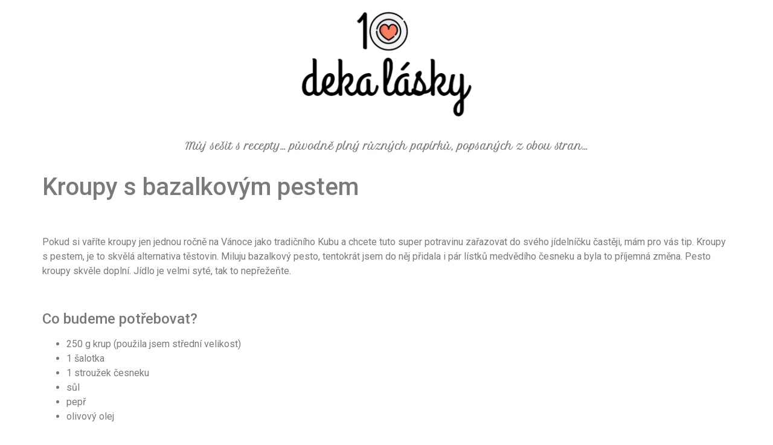

--- FILE ---
content_type: text/html; charset=UTF-8
request_url: http://www.desetdekalasky.cz/recepty/hlavni-chody/kroupy-s-bazalkovym-pestem/
body_size: 8688
content:
<!DOCTYPE html>
<html lang="cs">
<head>
	<meta charset="UTF-8" />
	<meta name="viewport" content="width=device-width, initial-scale=1" />
	<link rel="profile" href="http://gmpg.org/xfn/11" />
	<link rel="pingback" href="http://www.desetdekalasky.cz/xmlrpc.php" />
	<meta name='robots' content='index, follow, max-image-preview:large, max-snippet:-1, max-video-preview:-1' />

	<!-- This site is optimized with the Yoast SEO plugin v19.9 - https://yoast.com/wordpress/plugins/seo/ -->
	<title>Kroupy s bazalkovým pestem - Deset deka lásky</title>
	<link rel="canonical" href="http://www.desetdekalasky.cz/recepty/hlavni-chody/kroupy-s-bazalkovym-pestem/" />
	<meta property="og:locale" content="cs_CZ" />
	<meta property="og:type" content="article" />
	<meta property="og:title" content="Kroupy s bazalkovým pestem - Deset deka lásky" />
	<meta property="og:description" content="  Pokud si vaříte kroupy jen jednou ročně na Vánoce jako tradičního Kubu a chcete tuto super potravinu zařazovat do svého jídelníčku častěji, mám pro vás tip. Kroupy s pestem, je to skvělá alternativa těstovin. Miluju bazalkový pesto, tentokrát jsem do něj přidala i pár lístků medvědího česneku a byla to příjemná změna. Pesto kroupy [&hellip;]" />
	<meta property="og:url" content="http://www.desetdekalasky.cz/recepty/hlavni-chody/kroupy-s-bazalkovym-pestem/" />
	<meta property="og:site_name" content="Deset deka lásky" />
	<meta property="article:publisher" content="https://www.facebook.com/DesetDekaLasky/" />
	<meta property="article:published_time" content="2018-04-24T19:18:25+00:00" />
	<meta property="article:modified_time" content="2021-03-06T19:32:45+00:00" />
	<meta property="og:image" content="http://www.desetdekalasky.cz/wp-content/uploads/2021/03/IMG_3322-scaled.jpg" />
	<meta property="og:image:width" content="2560" />
	<meta property="og:image:height" content="1664" />
	<meta property="og:image:type" content="image/jpeg" />
	<meta name="author" content="admin" />
	<meta name="twitter:card" content="summary_large_image" />
	<meta name="twitter:label1" content="Napsal(a)" />
	<meta name="twitter:data1" content="admin" />
	<meta name="twitter:label2" content="Odhadovaná doba čtení" />
	<meta name="twitter:data2" content="1 minuta" />
	<script type="application/ld+json" class="yoast-schema-graph">{"@context":"https://schema.org","@graph":[{"@type":"Article","@id":"http://www.desetdekalasky.cz/recepty/hlavni-chody/kroupy-s-bazalkovym-pestem/#article","isPartOf":{"@id":"http://www.desetdekalasky.cz/recepty/hlavni-chody/kroupy-s-bazalkovym-pestem/"},"author":{"name":"admin","@id":"http://www.desetdekalasky.cz/#/schema/person/87f0f3d86c2f5becd8abb436e8bc92c2"},"headline":"Kroupy s bazalkovým pestem","datePublished":"2018-04-24T19:18:25+00:00","dateModified":"2021-03-06T19:32:45+00:00","mainEntityOfPage":{"@id":"http://www.desetdekalasky.cz/recepty/hlavni-chody/kroupy-s-bazalkovym-pestem/"},"wordCount":268,"publisher":{"@id":"http://www.desetdekalasky.cz/#organization"},"articleSection":["Hlavní chody"],"inLanguage":"cs"},{"@type":"WebPage","@id":"http://www.desetdekalasky.cz/recepty/hlavni-chody/kroupy-s-bazalkovym-pestem/","url":"http://www.desetdekalasky.cz/recepty/hlavni-chody/kroupy-s-bazalkovym-pestem/","name":"Kroupy s bazalkovým pestem - Deset deka lásky","isPartOf":{"@id":"http://www.desetdekalasky.cz/#website"},"datePublished":"2018-04-24T19:18:25+00:00","dateModified":"2021-03-06T19:32:45+00:00","breadcrumb":{"@id":"http://www.desetdekalasky.cz/recepty/hlavni-chody/kroupy-s-bazalkovym-pestem/#breadcrumb"},"inLanguage":"cs","potentialAction":[{"@type":"ReadAction","target":["http://www.desetdekalasky.cz/recepty/hlavni-chody/kroupy-s-bazalkovym-pestem/"]}]},{"@type":"BreadcrumbList","@id":"http://www.desetdekalasky.cz/recepty/hlavni-chody/kroupy-s-bazalkovym-pestem/#breadcrumb","itemListElement":[{"@type":"ListItem","position":1,"name":"Domů","item":"http://www.desetdekalasky.cz/"},{"@type":"ListItem","position":2,"name":"Kroupy s bazalkovým pestem"}]},{"@type":"WebSite","@id":"http://www.desetdekalasky.cz/#website","url":"http://www.desetdekalasky.cz/","name":"Deset deka lásky","description":"Můj sešit s recepty... původně plný různých papírků, popsaných z obou stran...","publisher":{"@id":"http://www.desetdekalasky.cz/#organization"},"potentialAction":[{"@type":"SearchAction","target":{"@type":"EntryPoint","urlTemplate":"http://www.desetdekalasky.cz/?s={search_term_string}"},"query-input":"required name=search_term_string"}],"inLanguage":"cs"},{"@type":"Organization","@id":"http://www.desetdekalasky.cz/#organization","name":"Deset deka lásky","url":"http://www.desetdekalasky.cz/","logo":{"@type":"ImageObject","inLanguage":"cs","@id":"http://www.desetdekalasky.cz/#/schema/logo/image/","url":"http://www.desetdekalasky.cz/wp-content/uploads/2021/03/onlinelogomaker-081117-2128-3601.png","contentUrl":"http://www.desetdekalasky.cz/wp-content/uploads/2021/03/onlinelogomaker-081117-2128-3601.png","width":319,"height":205,"caption":"Deset deka lásky"},"image":{"@id":"http://www.desetdekalasky.cz/#/schema/logo/image/"},"sameAs":["https://www.facebook.com/DesetDekaLasky/"]},{"@type":"Person","@id":"http://www.desetdekalasky.cz/#/schema/person/87f0f3d86c2f5becd8abb436e8bc92c2","name":"admin","sameAs":["http://desetdekalasky.cz"],"url":"http://www.desetdekalasky.cz/author/admin/"}]}</script>
	<!-- / Yoast SEO plugin. -->


<link rel='dns-prefetch' href='//s.w.org' />
<link rel="alternate" type="application/rss+xml" title="Deset deka lásky &raquo; RSS zdroj" href="http://www.desetdekalasky.cz/feed/" />
<link rel="alternate" type="application/rss+xml" title="Deset deka lásky &raquo; RSS komentářů" href="http://www.desetdekalasky.cz/comments/feed/" />
<link rel="alternate" type="application/rss+xml" title="Deset deka lásky &raquo; RSS komentářů pro Kroupy s bazalkovým pestem" href="http://www.desetdekalasky.cz/recepty/hlavni-chody/kroupy-s-bazalkovym-pestem/feed/" />
<script>
window._wpemojiSettings = {"baseUrl":"https:\/\/s.w.org\/images\/core\/emoji\/14.0.0\/72x72\/","ext":".png","svgUrl":"https:\/\/s.w.org\/images\/core\/emoji\/14.0.0\/svg\/","svgExt":".svg","source":{"concatemoji":"http:\/\/www.desetdekalasky.cz\/wp-includes\/js\/wp-emoji-release.min.js?ver=6.0.3"}};
/*! This file is auto-generated */
!function(e,a,t){var n,r,o,i=a.createElement("canvas"),p=i.getContext&&i.getContext("2d");function s(e,t){var a=String.fromCharCode,e=(p.clearRect(0,0,i.width,i.height),p.fillText(a.apply(this,e),0,0),i.toDataURL());return p.clearRect(0,0,i.width,i.height),p.fillText(a.apply(this,t),0,0),e===i.toDataURL()}function c(e){var t=a.createElement("script");t.src=e,t.defer=t.type="text/javascript",a.getElementsByTagName("head")[0].appendChild(t)}for(o=Array("flag","emoji"),t.supports={everything:!0,everythingExceptFlag:!0},r=0;r<o.length;r++)t.supports[o[r]]=function(e){if(!p||!p.fillText)return!1;switch(p.textBaseline="top",p.font="600 32px Arial",e){case"flag":return s([127987,65039,8205,9895,65039],[127987,65039,8203,9895,65039])?!1:!s([55356,56826,55356,56819],[55356,56826,8203,55356,56819])&&!s([55356,57332,56128,56423,56128,56418,56128,56421,56128,56430,56128,56423,56128,56447],[55356,57332,8203,56128,56423,8203,56128,56418,8203,56128,56421,8203,56128,56430,8203,56128,56423,8203,56128,56447]);case"emoji":return!s([129777,127995,8205,129778,127999],[129777,127995,8203,129778,127999])}return!1}(o[r]),t.supports.everything=t.supports.everything&&t.supports[o[r]],"flag"!==o[r]&&(t.supports.everythingExceptFlag=t.supports.everythingExceptFlag&&t.supports[o[r]]);t.supports.everythingExceptFlag=t.supports.everythingExceptFlag&&!t.supports.flag,t.DOMReady=!1,t.readyCallback=function(){t.DOMReady=!0},t.supports.everything||(n=function(){t.readyCallback()},a.addEventListener?(a.addEventListener("DOMContentLoaded",n,!1),e.addEventListener("load",n,!1)):(e.attachEvent("onload",n),a.attachEvent("onreadystatechange",function(){"complete"===a.readyState&&t.readyCallback()})),(e=t.source||{}).concatemoji?c(e.concatemoji):e.wpemoji&&e.twemoji&&(c(e.twemoji),c(e.wpemoji)))}(window,document,window._wpemojiSettings);
</script>
<style>
img.wp-smiley,
img.emoji {
	display: inline !important;
	border: none !important;
	box-shadow: none !important;
	height: 1em !important;
	width: 1em !important;
	margin: 0 0.07em !important;
	vertical-align: -0.1em !important;
	background: none !important;
	padding: 0 !important;
}
</style>
	<link rel='stylesheet' id='wp-block-library-css'  href='http://www.desetdekalasky.cz/wp-includes/css/dist/block-library/style.min.css?ver=6.0.3' media='all' />
<style id='global-styles-inline-css'>
body{--wp--preset--color--black: #000000;--wp--preset--color--cyan-bluish-gray: #abb8c3;--wp--preset--color--white: #ffffff;--wp--preset--color--pale-pink: #f78da7;--wp--preset--color--vivid-red: #cf2e2e;--wp--preset--color--luminous-vivid-orange: #ff6900;--wp--preset--color--luminous-vivid-amber: #fcb900;--wp--preset--color--light-green-cyan: #7bdcb5;--wp--preset--color--vivid-green-cyan: #00d084;--wp--preset--color--pale-cyan-blue: #8ed1fc;--wp--preset--color--vivid-cyan-blue: #0693e3;--wp--preset--color--vivid-purple: #9b51e0;--wp--preset--gradient--vivid-cyan-blue-to-vivid-purple: linear-gradient(135deg,rgba(6,147,227,1) 0%,rgb(155,81,224) 100%);--wp--preset--gradient--light-green-cyan-to-vivid-green-cyan: linear-gradient(135deg,rgb(122,220,180) 0%,rgb(0,208,130) 100%);--wp--preset--gradient--luminous-vivid-amber-to-luminous-vivid-orange: linear-gradient(135deg,rgba(252,185,0,1) 0%,rgba(255,105,0,1) 100%);--wp--preset--gradient--luminous-vivid-orange-to-vivid-red: linear-gradient(135deg,rgba(255,105,0,1) 0%,rgb(207,46,46) 100%);--wp--preset--gradient--very-light-gray-to-cyan-bluish-gray: linear-gradient(135deg,rgb(238,238,238) 0%,rgb(169,184,195) 100%);--wp--preset--gradient--cool-to-warm-spectrum: linear-gradient(135deg,rgb(74,234,220) 0%,rgb(151,120,209) 20%,rgb(207,42,186) 40%,rgb(238,44,130) 60%,rgb(251,105,98) 80%,rgb(254,248,76) 100%);--wp--preset--gradient--blush-light-purple: linear-gradient(135deg,rgb(255,206,236) 0%,rgb(152,150,240) 100%);--wp--preset--gradient--blush-bordeaux: linear-gradient(135deg,rgb(254,205,165) 0%,rgb(254,45,45) 50%,rgb(107,0,62) 100%);--wp--preset--gradient--luminous-dusk: linear-gradient(135deg,rgb(255,203,112) 0%,rgb(199,81,192) 50%,rgb(65,88,208) 100%);--wp--preset--gradient--pale-ocean: linear-gradient(135deg,rgb(255,245,203) 0%,rgb(182,227,212) 50%,rgb(51,167,181) 100%);--wp--preset--gradient--electric-grass: linear-gradient(135deg,rgb(202,248,128) 0%,rgb(113,206,126) 100%);--wp--preset--gradient--midnight: linear-gradient(135deg,rgb(2,3,129) 0%,rgb(40,116,252) 100%);--wp--preset--duotone--dark-grayscale: url('#wp-duotone-dark-grayscale');--wp--preset--duotone--grayscale: url('#wp-duotone-grayscale');--wp--preset--duotone--purple-yellow: url('#wp-duotone-purple-yellow');--wp--preset--duotone--blue-red: url('#wp-duotone-blue-red');--wp--preset--duotone--midnight: url('#wp-duotone-midnight');--wp--preset--duotone--magenta-yellow: url('#wp-duotone-magenta-yellow');--wp--preset--duotone--purple-green: url('#wp-duotone-purple-green');--wp--preset--duotone--blue-orange: url('#wp-duotone-blue-orange');--wp--preset--font-size--small: 13px;--wp--preset--font-size--medium: 20px;--wp--preset--font-size--large: 36px;--wp--preset--font-size--x-large: 42px;}.has-black-color{color: var(--wp--preset--color--black) !important;}.has-cyan-bluish-gray-color{color: var(--wp--preset--color--cyan-bluish-gray) !important;}.has-white-color{color: var(--wp--preset--color--white) !important;}.has-pale-pink-color{color: var(--wp--preset--color--pale-pink) !important;}.has-vivid-red-color{color: var(--wp--preset--color--vivid-red) !important;}.has-luminous-vivid-orange-color{color: var(--wp--preset--color--luminous-vivid-orange) !important;}.has-luminous-vivid-amber-color{color: var(--wp--preset--color--luminous-vivid-amber) !important;}.has-light-green-cyan-color{color: var(--wp--preset--color--light-green-cyan) !important;}.has-vivid-green-cyan-color{color: var(--wp--preset--color--vivid-green-cyan) !important;}.has-pale-cyan-blue-color{color: var(--wp--preset--color--pale-cyan-blue) !important;}.has-vivid-cyan-blue-color{color: var(--wp--preset--color--vivid-cyan-blue) !important;}.has-vivid-purple-color{color: var(--wp--preset--color--vivid-purple) !important;}.has-black-background-color{background-color: var(--wp--preset--color--black) !important;}.has-cyan-bluish-gray-background-color{background-color: var(--wp--preset--color--cyan-bluish-gray) !important;}.has-white-background-color{background-color: var(--wp--preset--color--white) !important;}.has-pale-pink-background-color{background-color: var(--wp--preset--color--pale-pink) !important;}.has-vivid-red-background-color{background-color: var(--wp--preset--color--vivid-red) !important;}.has-luminous-vivid-orange-background-color{background-color: var(--wp--preset--color--luminous-vivid-orange) !important;}.has-luminous-vivid-amber-background-color{background-color: var(--wp--preset--color--luminous-vivid-amber) !important;}.has-light-green-cyan-background-color{background-color: var(--wp--preset--color--light-green-cyan) !important;}.has-vivid-green-cyan-background-color{background-color: var(--wp--preset--color--vivid-green-cyan) !important;}.has-pale-cyan-blue-background-color{background-color: var(--wp--preset--color--pale-cyan-blue) !important;}.has-vivid-cyan-blue-background-color{background-color: var(--wp--preset--color--vivid-cyan-blue) !important;}.has-vivid-purple-background-color{background-color: var(--wp--preset--color--vivid-purple) !important;}.has-black-border-color{border-color: var(--wp--preset--color--black) !important;}.has-cyan-bluish-gray-border-color{border-color: var(--wp--preset--color--cyan-bluish-gray) !important;}.has-white-border-color{border-color: var(--wp--preset--color--white) !important;}.has-pale-pink-border-color{border-color: var(--wp--preset--color--pale-pink) !important;}.has-vivid-red-border-color{border-color: var(--wp--preset--color--vivid-red) !important;}.has-luminous-vivid-orange-border-color{border-color: var(--wp--preset--color--luminous-vivid-orange) !important;}.has-luminous-vivid-amber-border-color{border-color: var(--wp--preset--color--luminous-vivid-amber) !important;}.has-light-green-cyan-border-color{border-color: var(--wp--preset--color--light-green-cyan) !important;}.has-vivid-green-cyan-border-color{border-color: var(--wp--preset--color--vivid-green-cyan) !important;}.has-pale-cyan-blue-border-color{border-color: var(--wp--preset--color--pale-cyan-blue) !important;}.has-vivid-cyan-blue-border-color{border-color: var(--wp--preset--color--vivid-cyan-blue) !important;}.has-vivid-purple-border-color{border-color: var(--wp--preset--color--vivid-purple) !important;}.has-vivid-cyan-blue-to-vivid-purple-gradient-background{background: var(--wp--preset--gradient--vivid-cyan-blue-to-vivid-purple) !important;}.has-light-green-cyan-to-vivid-green-cyan-gradient-background{background: var(--wp--preset--gradient--light-green-cyan-to-vivid-green-cyan) !important;}.has-luminous-vivid-amber-to-luminous-vivid-orange-gradient-background{background: var(--wp--preset--gradient--luminous-vivid-amber-to-luminous-vivid-orange) !important;}.has-luminous-vivid-orange-to-vivid-red-gradient-background{background: var(--wp--preset--gradient--luminous-vivid-orange-to-vivid-red) !important;}.has-very-light-gray-to-cyan-bluish-gray-gradient-background{background: var(--wp--preset--gradient--very-light-gray-to-cyan-bluish-gray) !important;}.has-cool-to-warm-spectrum-gradient-background{background: var(--wp--preset--gradient--cool-to-warm-spectrum) !important;}.has-blush-light-purple-gradient-background{background: var(--wp--preset--gradient--blush-light-purple) !important;}.has-blush-bordeaux-gradient-background{background: var(--wp--preset--gradient--blush-bordeaux) !important;}.has-luminous-dusk-gradient-background{background: var(--wp--preset--gradient--luminous-dusk) !important;}.has-pale-ocean-gradient-background{background: var(--wp--preset--gradient--pale-ocean) !important;}.has-electric-grass-gradient-background{background: var(--wp--preset--gradient--electric-grass) !important;}.has-midnight-gradient-background{background: var(--wp--preset--gradient--midnight) !important;}.has-small-font-size{font-size: var(--wp--preset--font-size--small) !important;}.has-medium-font-size{font-size: var(--wp--preset--font-size--medium) !important;}.has-large-font-size{font-size: var(--wp--preset--font-size--large) !important;}.has-x-large-font-size{font-size: var(--wp--preset--font-size--x-large) !important;}
</style>
<link rel='stylesheet' id='hfe-style-css'  href='http://www.desetdekalasky.cz/wp-content/plugins/header-footer-elementor/assets/css/header-footer-elementor.css?ver=1.6.13' media='all' />
<link rel='stylesheet' id='elementor-icons-css'  href='http://www.desetdekalasky.cz/wp-content/plugins/elementor/assets/lib/eicons/css/elementor-icons.min.css?ver=5.16.0' media='all' />
<link rel='stylesheet' id='elementor-frontend-css'  href='http://www.desetdekalasky.cz/wp-content/plugins/elementor/assets/css/frontend.min.css?ver=3.8.0' media='all' />
<link rel='stylesheet' id='elementor-post-27-css'  href='http://www.desetdekalasky.cz/wp-content/uploads/elementor/css/post-27.css?ver=1667167076' media='all' />
<link rel='stylesheet' id='elementor-global-css'  href='http://www.desetdekalasky.cz/wp-content/uploads/elementor/css/global.css?ver=1667167100' media='all' />
<link rel='stylesheet' id='elementor-post-70-css'  href='http://www.desetdekalasky.cz/wp-content/uploads/elementor/css/post-70.css?ver=1667167100' media='all' />
<link rel='stylesheet' id='hfe-widgets-style-css'  href='http://www.desetdekalasky.cz/wp-content/plugins/header-footer-elementor/inc/widgets-css/frontend.css?ver=1.6.13' media='all' />
<link rel='stylesheet' id='elementor-post-185-css'  href='http://www.desetdekalasky.cz/wp-content/uploads/elementor/css/post-185.css?ver=1667167100' media='all' />
<link rel='stylesheet' id='hello-elementor-css'  href='http://www.desetdekalasky.cz/wp-content/themes/hello-elementor/style.min.css?ver=2.6.1' media='all' />
<link rel='stylesheet' id='hello-elementor-theme-style-css'  href='http://www.desetdekalasky.cz/wp-content/themes/hello-elementor/theme.min.css?ver=2.6.1' media='all' />
<link rel='stylesheet' id='eael-general-css'  href='http://www.desetdekalasky.cz/wp-content/plugins/essential-addons-for-elementor-lite/assets/front-end/css/view/general.min.css?ver=5.4.1' media='all' />
<link rel='stylesheet' id='google-fonts-1-css'  href='https://fonts.googleapis.com/css?family=Petit+Formal+Script%3A100%2C100italic%2C200%2C200italic%2C300%2C300italic%2C400%2C400italic%2C500%2C500italic%2C600%2C600italic%2C700%2C700italic%2C800%2C800italic%2C900%2C900italic%7CRoboto%3A100%2C100italic%2C200%2C200italic%2C300%2C300italic%2C400%2C400italic%2C500%2C500italic%2C600%2C600italic%2C700%2C700italic%2C800%2C800italic%2C900%2C900italic&#038;display=auto&#038;subset=latin-ext&#038;ver=6.0.3' media='all' />
<link rel='stylesheet' id='elementor-icons-shared-0-css'  href='http://www.desetdekalasky.cz/wp-content/plugins/elementor/assets/lib/font-awesome/css/fontawesome.min.css?ver=5.15.3' media='all' />
<link rel='stylesheet' id='elementor-icons-fa-brands-css'  href='http://www.desetdekalasky.cz/wp-content/plugins/elementor/assets/lib/font-awesome/css/brands.min.css?ver=5.15.3' media='all' />
<script src='http://www.desetdekalasky.cz/wp-includes/js/jquery/jquery.min.js?ver=3.6.0' id='jquery-core-js'></script>
<script src='http://www.desetdekalasky.cz/wp-includes/js/jquery/jquery-migrate.min.js?ver=3.3.2' id='jquery-migrate-js'></script>
<link rel="https://api.w.org/" href="http://www.desetdekalasky.cz/wp-json/" /><link rel="alternate" type="application/json" href="http://www.desetdekalasky.cz/wp-json/wp/v2/posts/16" /><link rel="EditURI" type="application/rsd+xml" title="RSD" href="http://www.desetdekalasky.cz/xmlrpc.php?rsd" />
<link rel="wlwmanifest" type="application/wlwmanifest+xml" href="http://www.desetdekalasky.cz/wp-includes/wlwmanifest.xml" /> 
<link rel='shortlink' href='http://www.desetdekalasky.cz/?p=16' />
<link rel="alternate" type="application/json+oembed" href="http://www.desetdekalasky.cz/wp-json/oembed/1.0/embed?url=http%3A%2F%2Fwww.desetdekalasky.cz%2Frecepty%2Fhlavni-chody%2Fkroupy-s-bazalkovym-pestem%2F" />
<link rel="alternate" type="text/xml+oembed" href="http://www.desetdekalasky.cz/wp-json/oembed/1.0/embed?url=http%3A%2F%2Fwww.desetdekalasky.cz%2Frecepty%2Fhlavni-chody%2Fkroupy-s-bazalkovym-pestem%2F&#038;format=xml" />

		<!-- GA Google Analytics @ https://m0n.co/ga -->
		<script async src="https://www.googletagmanager.com/gtag/js?id=UA-93454480-2"></script>
		<script>
			window.dataLayer = window.dataLayer || [];
			function gtag(){dataLayer.push(arguments);}
			gtag('js', new Date());
			gtag('config', 'UA-93454480-2');
		</script>

	</head>

<body class="post-template-default single single-post postid-16 single-format-standard wp-custom-logo ehf-header ehf-footer ehf-template-hello-elementor ehf-stylesheet-hello-elementor elementor-default elementor-kit-27">
<svg xmlns="http://www.w3.org/2000/svg" viewBox="0 0 0 0" width="0" height="0" focusable="false" role="none" style="visibility: hidden; position: absolute; left: -9999px; overflow: hidden;" ><defs><filter id="wp-duotone-dark-grayscale"><feColorMatrix color-interpolation-filters="sRGB" type="matrix" values=" .299 .587 .114 0 0 .299 .587 .114 0 0 .299 .587 .114 0 0 .299 .587 .114 0 0 " /><feComponentTransfer color-interpolation-filters="sRGB" ><feFuncR type="table" tableValues="0 0.49803921568627" /><feFuncG type="table" tableValues="0 0.49803921568627" /><feFuncB type="table" tableValues="0 0.49803921568627" /><feFuncA type="table" tableValues="1 1" /></feComponentTransfer><feComposite in2="SourceGraphic" operator="in" /></filter></defs></svg><svg xmlns="http://www.w3.org/2000/svg" viewBox="0 0 0 0" width="0" height="0" focusable="false" role="none" style="visibility: hidden; position: absolute; left: -9999px; overflow: hidden;" ><defs><filter id="wp-duotone-grayscale"><feColorMatrix color-interpolation-filters="sRGB" type="matrix" values=" .299 .587 .114 0 0 .299 .587 .114 0 0 .299 .587 .114 0 0 .299 .587 .114 0 0 " /><feComponentTransfer color-interpolation-filters="sRGB" ><feFuncR type="table" tableValues="0 1" /><feFuncG type="table" tableValues="0 1" /><feFuncB type="table" tableValues="0 1" /><feFuncA type="table" tableValues="1 1" /></feComponentTransfer><feComposite in2="SourceGraphic" operator="in" /></filter></defs></svg><svg xmlns="http://www.w3.org/2000/svg" viewBox="0 0 0 0" width="0" height="0" focusable="false" role="none" style="visibility: hidden; position: absolute; left: -9999px; overflow: hidden;" ><defs><filter id="wp-duotone-purple-yellow"><feColorMatrix color-interpolation-filters="sRGB" type="matrix" values=" .299 .587 .114 0 0 .299 .587 .114 0 0 .299 .587 .114 0 0 .299 .587 .114 0 0 " /><feComponentTransfer color-interpolation-filters="sRGB" ><feFuncR type="table" tableValues="0.54901960784314 0.98823529411765" /><feFuncG type="table" tableValues="0 1" /><feFuncB type="table" tableValues="0.71764705882353 0.25490196078431" /><feFuncA type="table" tableValues="1 1" /></feComponentTransfer><feComposite in2="SourceGraphic" operator="in" /></filter></defs></svg><svg xmlns="http://www.w3.org/2000/svg" viewBox="0 0 0 0" width="0" height="0" focusable="false" role="none" style="visibility: hidden; position: absolute; left: -9999px; overflow: hidden;" ><defs><filter id="wp-duotone-blue-red"><feColorMatrix color-interpolation-filters="sRGB" type="matrix" values=" .299 .587 .114 0 0 .299 .587 .114 0 0 .299 .587 .114 0 0 .299 .587 .114 0 0 " /><feComponentTransfer color-interpolation-filters="sRGB" ><feFuncR type="table" tableValues="0 1" /><feFuncG type="table" tableValues="0 0.27843137254902" /><feFuncB type="table" tableValues="0.5921568627451 0.27843137254902" /><feFuncA type="table" tableValues="1 1" /></feComponentTransfer><feComposite in2="SourceGraphic" operator="in" /></filter></defs></svg><svg xmlns="http://www.w3.org/2000/svg" viewBox="0 0 0 0" width="0" height="0" focusable="false" role="none" style="visibility: hidden; position: absolute; left: -9999px; overflow: hidden;" ><defs><filter id="wp-duotone-midnight"><feColorMatrix color-interpolation-filters="sRGB" type="matrix" values=" .299 .587 .114 0 0 .299 .587 .114 0 0 .299 .587 .114 0 0 .299 .587 .114 0 0 " /><feComponentTransfer color-interpolation-filters="sRGB" ><feFuncR type="table" tableValues="0 0" /><feFuncG type="table" tableValues="0 0.64705882352941" /><feFuncB type="table" tableValues="0 1" /><feFuncA type="table" tableValues="1 1" /></feComponentTransfer><feComposite in2="SourceGraphic" operator="in" /></filter></defs></svg><svg xmlns="http://www.w3.org/2000/svg" viewBox="0 0 0 0" width="0" height="0" focusable="false" role="none" style="visibility: hidden; position: absolute; left: -9999px; overflow: hidden;" ><defs><filter id="wp-duotone-magenta-yellow"><feColorMatrix color-interpolation-filters="sRGB" type="matrix" values=" .299 .587 .114 0 0 .299 .587 .114 0 0 .299 .587 .114 0 0 .299 .587 .114 0 0 " /><feComponentTransfer color-interpolation-filters="sRGB" ><feFuncR type="table" tableValues="0.78039215686275 1" /><feFuncG type="table" tableValues="0 0.94901960784314" /><feFuncB type="table" tableValues="0.35294117647059 0.47058823529412" /><feFuncA type="table" tableValues="1 1" /></feComponentTransfer><feComposite in2="SourceGraphic" operator="in" /></filter></defs></svg><svg xmlns="http://www.w3.org/2000/svg" viewBox="0 0 0 0" width="0" height="0" focusable="false" role="none" style="visibility: hidden; position: absolute; left: -9999px; overflow: hidden;" ><defs><filter id="wp-duotone-purple-green"><feColorMatrix color-interpolation-filters="sRGB" type="matrix" values=" .299 .587 .114 0 0 .299 .587 .114 0 0 .299 .587 .114 0 0 .299 .587 .114 0 0 " /><feComponentTransfer color-interpolation-filters="sRGB" ><feFuncR type="table" tableValues="0.65098039215686 0.40392156862745" /><feFuncG type="table" tableValues="0 1" /><feFuncB type="table" tableValues="0.44705882352941 0.4" /><feFuncA type="table" tableValues="1 1" /></feComponentTransfer><feComposite in2="SourceGraphic" operator="in" /></filter></defs></svg><svg xmlns="http://www.w3.org/2000/svg" viewBox="0 0 0 0" width="0" height="0" focusable="false" role="none" style="visibility: hidden; position: absolute; left: -9999px; overflow: hidden;" ><defs><filter id="wp-duotone-blue-orange"><feColorMatrix color-interpolation-filters="sRGB" type="matrix" values=" .299 .587 .114 0 0 .299 .587 .114 0 0 .299 .587 .114 0 0 .299 .587 .114 0 0 " /><feComponentTransfer color-interpolation-filters="sRGB" ><feFuncR type="table" tableValues="0.098039215686275 1" /><feFuncG type="table" tableValues="0 0.66274509803922" /><feFuncB type="table" tableValues="0.84705882352941 0.41960784313725" /><feFuncA type="table" tableValues="1 1" /></feComponentTransfer><feComposite in2="SourceGraphic" operator="in" /></filter></defs></svg><div id="page" class="hfeed site">

		<header id="masthead" itemscope="itemscope" itemtype="https://schema.org/WPHeader">
			<p class="main-title bhf-hidden" itemprop="headline"><a href="http://www.desetdekalasky.cz" title="Deset deka lásky" rel="home">Deset deka lásky</a></p>
					<div data-elementor-type="wp-post" data-elementor-id="70" class="elementor elementor-70">
									<section class="elementor-section elementor-top-section elementor-element elementor-element-66fed32 elementor-section-content-middle elementor-section-boxed elementor-section-height-default elementor-section-height-default" data-id="66fed32" data-element_type="section">
						<div class="elementor-container elementor-column-gap-default">
					<div class="elementor-column elementor-col-100 elementor-top-column elementor-element elementor-element-cf378ce" data-id="cf378ce" data-element_type="column">
			<div class="elementor-widget-wrap elementor-element-populated">
								<div class="elementor-element elementor-element-f23fdeb elementor-widget elementor-widget-site-logo" data-id="f23fdeb" data-element_type="widget" data-settings="{&quot;align&quot;:&quot;center&quot;,&quot;width&quot;:{&quot;unit&quot;:&quot;%&quot;,&quot;size&quot;:&quot;&quot;,&quot;sizes&quot;:[]},&quot;width_tablet&quot;:{&quot;unit&quot;:&quot;%&quot;,&quot;size&quot;:&quot;&quot;,&quot;sizes&quot;:[]},&quot;width_mobile&quot;:{&quot;unit&quot;:&quot;%&quot;,&quot;size&quot;:&quot;&quot;,&quot;sizes&quot;:[]},&quot;space&quot;:{&quot;unit&quot;:&quot;%&quot;,&quot;size&quot;:&quot;&quot;,&quot;sizes&quot;:[]},&quot;space_tablet&quot;:{&quot;unit&quot;:&quot;%&quot;,&quot;size&quot;:&quot;&quot;,&quot;sizes&quot;:[]},&quot;space_mobile&quot;:{&quot;unit&quot;:&quot;%&quot;,&quot;size&quot;:&quot;&quot;,&quot;sizes&quot;:[]},&quot;image_border_radius&quot;:{&quot;unit&quot;:&quot;px&quot;,&quot;top&quot;:&quot;&quot;,&quot;right&quot;:&quot;&quot;,&quot;bottom&quot;:&quot;&quot;,&quot;left&quot;:&quot;&quot;,&quot;isLinked&quot;:true},&quot;image_border_radius_tablet&quot;:{&quot;unit&quot;:&quot;px&quot;,&quot;top&quot;:&quot;&quot;,&quot;right&quot;:&quot;&quot;,&quot;bottom&quot;:&quot;&quot;,&quot;left&quot;:&quot;&quot;,&quot;isLinked&quot;:true},&quot;image_border_radius_mobile&quot;:{&quot;unit&quot;:&quot;px&quot;,&quot;top&quot;:&quot;&quot;,&quot;right&quot;:&quot;&quot;,&quot;bottom&quot;:&quot;&quot;,&quot;left&quot;:&quot;&quot;,&quot;isLinked&quot;:true},&quot;caption_padding&quot;:{&quot;unit&quot;:&quot;px&quot;,&quot;top&quot;:&quot;&quot;,&quot;right&quot;:&quot;&quot;,&quot;bottom&quot;:&quot;&quot;,&quot;left&quot;:&quot;&quot;,&quot;isLinked&quot;:true},&quot;caption_padding_tablet&quot;:{&quot;unit&quot;:&quot;px&quot;,&quot;top&quot;:&quot;&quot;,&quot;right&quot;:&quot;&quot;,&quot;bottom&quot;:&quot;&quot;,&quot;left&quot;:&quot;&quot;,&quot;isLinked&quot;:true},&quot;caption_padding_mobile&quot;:{&quot;unit&quot;:&quot;px&quot;,&quot;top&quot;:&quot;&quot;,&quot;right&quot;:&quot;&quot;,&quot;bottom&quot;:&quot;&quot;,&quot;left&quot;:&quot;&quot;,&quot;isLinked&quot;:true},&quot;caption_space&quot;:{&quot;unit&quot;:&quot;px&quot;,&quot;size&quot;:0,&quot;sizes&quot;:[]},&quot;caption_space_tablet&quot;:{&quot;unit&quot;:&quot;px&quot;,&quot;size&quot;:&quot;&quot;,&quot;sizes&quot;:[]},&quot;caption_space_mobile&quot;:{&quot;unit&quot;:&quot;px&quot;,&quot;size&quot;:&quot;&quot;,&quot;sizes&quot;:[]}}" data-widget_type="site-logo.default">
				<div class="elementor-widget-container">
					<div class="hfe-site-logo">
													<a data-elementor-open-lightbox=""  class='elementor-clickable' href="http://www.desetdekalasky.cz">
							<div class="hfe-site-logo-set">           
				<div class="hfe-site-logo-container">
					<img class="hfe-site-logo-img elementor-animation-"  src="http://www.desetdekalasky.cz/wp-content/uploads/2021/03/onlinelogomaker-081117-2128-3601-300x193.png" alt=""/>
				</div>
			</div>
							</a>
						</div>  
					</div>
				</div>
				<div class="elementor-element elementor-element-f0c3200 elementor-widget elementor-widget-text-editor" data-id="f0c3200" data-element_type="widget" data-widget_type="text-editor.default">
				<div class="elementor-widget-container">
							<p>Můj sešit s recepty&#8230; původně plný různých papírků, popsaných z obou stran&#8230;</p>						</div>
				</div>
					</div>
		</div>
							</div>
		</section>
							</div>
				</header>

	
<main id="content" class="site-main post-16 post type-post status-publish format-standard hentry category-hlavni-chody" role="main">
			<header class="page-header">
			<h1 class="entry-title">Kroupy s bazalkovým pestem</h1>		</header>
		<div class="page-content">
		<p> </p>
<p>Pokud si vaříte kroupy jen jednou ročně na Vánoce jako tradičního Kubu a chcete tuto super potravinu zařazovat do svého jídelníčku častěji, mám pro vás tip. Kroupy s pestem, je to skvělá alternativa těstovin. Miluju bazalkový pesto, tentokrát jsem do něj přidala i pár lístků medvědího česneku a byla to příjemná změna. Pesto kroupy skvěle doplní. Jídlo je velmi syté, tak to nepřežeňte. </p>
<p>  <span id="more-16"></span>  </p>
<p> </p>
<h4>Co budeme potřebovat?</h4>
<ul>
<li>250 g krup (použila jsem střední velikost)</li>
<li>1 šalotka</li>
<li>1 stroužek česneku</li>
<li>sůl</li>
<li>pepř</li>
<li>olivový olej</li>
</ul>
<p> </p>
<p>Kroupy dáme den předem namočit do vody. Druhý den ve větším hrnci rozpálíme trochu olivového oleje, přidáme nakrájenou šalotku, česnek a necháme zpěnit dozlatova. Přidáme zcezené kroupy a teplou vodu (2 cm nad kroupy). Kroupy osolíme, opepříme, přidáme 1 stroužek česneku. Občas zamícháme a případně dolíváme vodu dle potřeby. Kroupy velikosti 7 jsem vařila přibližně 35 minut. </p>
<p> </p>
<h4>Pesto:</h4>
<ul>
<li>3 plné hrsti bazalkových lístků</li>
<li>12 lístků medvědího česneku</li>
<li>5 lžic olivového oleje</li>
<li>40 gr sýru Grana Padano</li>
<li>sůl</li>
</ul>
<p> </p>
<p>Pomocí ponorného mixéru vytvoříme z bazalky, medvědího česneku a oleje směs. Přidáme nastrouhaný grana padano a podle chuti dosolíme.</p>
<p> </p>
<p>Uvařené kroupy promícháme s pestem a podáváme teplé i studené.</p>
<p> </p>
		<div class="post-tags">
					</div>
			</div>

	<section id="comments" class="comments-area">

	


</section><!-- .comments-area -->
</main>

	
		<footer itemtype="https://schema.org/WPFooter" itemscope="itemscope" id="colophon" role="contentinfo">
			<div class='footer-width-fixer'>		<div data-elementor-type="wp-post" data-elementor-id="185" class="elementor elementor-185">
									<section class="elementor-section elementor-top-section elementor-element elementor-element-24c62d6 elementor-section-boxed elementor-section-height-default elementor-section-height-default" data-id="24c62d6" data-element_type="section">
						<div class="elementor-container elementor-column-gap-default">
					<div class="elementor-column elementor-col-100 elementor-top-column elementor-element elementor-element-c409343" data-id="c409343" data-element_type="column">
			<div class="elementor-widget-wrap elementor-element-populated">
								<div class="elementor-element elementor-element-a787d48 elementor-widget-divider--view-line elementor-widget elementor-widget-divider" data-id="a787d48" data-element_type="widget" data-widget_type="divider.default">
				<div class="elementor-widget-container">
					<div class="elementor-divider">
			<span class="elementor-divider-separator">
						</span>
		</div>
				</div>
				</div>
					</div>
		</div>
							</div>
		</section>
				<section class="elementor-section elementor-top-section elementor-element elementor-element-1a02ecf elementor-section-boxed elementor-section-height-default elementor-section-height-default" data-id="1a02ecf" data-element_type="section">
						<div class="elementor-container elementor-column-gap-default">
					<div class="elementor-column elementor-col-100 elementor-top-column elementor-element elementor-element-0a2d156" data-id="0a2d156" data-element_type="column">
			<div class="elementor-widget-wrap elementor-element-populated">
								<div class="elementor-element elementor-element-9963bf1 elementor-shape-circle elementor-grid-0 e-grid-align-center elementor-widget elementor-widget-social-icons" data-id="9963bf1" data-element_type="widget" data-widget_type="social-icons.default">
				<div class="elementor-widget-container">
					<div class="elementor-social-icons-wrapper elementor-grid">
							<span class="elementor-grid-item">
					<a class="elementor-icon elementor-social-icon elementor-social-icon-facebook elementor-repeater-item-a69e566" href="https://www.facebook.com/DesetDekaLasky/" target="_blank">
						<span class="elementor-screen-only">Facebook</span>
						<i class="fab fa-facebook"></i>					</a>
				</span>
					</div>
				</div>
				</div>
					</div>
		</div>
							</div>
		</section>
							</div>
		</div>		</footer>
	</div><!-- #page -->
<link rel='stylesheet' id='e-animations-css'  href='http://www.desetdekalasky.cz/wp-content/plugins/elementor/assets/lib/animations/animations.min.css?ver=3.8.0' media='all' />
<script id='eael-general-js-extra'>
var localize = {"ajaxurl":"http:\/\/www.desetdekalasky.cz\/wp-admin\/admin-ajax.php","nonce":"0716a5918c","i18n":{"added":"Added ","compare":"Compare","loading":"Loading..."},"page_permalink":"http:\/\/www.desetdekalasky.cz\/recepty\/hlavni-chody\/kroupy-s-bazalkovym-pestem\/","cart_redirectition":"","cart_page_url":"","el_breakpoints":{"mobile":{"label":"Mobil","value":767,"default_value":767,"direction":"max","is_enabled":true},"mobile_extra":{"label":"Mobil Extra","value":880,"default_value":880,"direction":"max","is_enabled":false},"tablet":{"label":"Tablet","value":1024,"default_value":1024,"direction":"max","is_enabled":true},"tablet_extra":{"label":"Tablet Extra","value":1200,"default_value":1200,"direction":"max","is_enabled":false},"laptop":{"label":"Notebook","value":1366,"default_value":1366,"direction":"max","is_enabled":false},"widescreen":{"label":"\u0160iroko\u00fahl\u00fd","value":2400,"default_value":2400,"direction":"min","is_enabled":false}}};
</script>
<script src='http://www.desetdekalasky.cz/wp-content/plugins/essential-addons-for-elementor-lite/assets/front-end/js/view/general.min.js?ver=5.4.1' id='eael-general-js'></script>
<script src='http://www.desetdekalasky.cz/wp-content/plugins/elementor/assets/js/webpack.runtime.min.js?ver=3.8.0' id='elementor-webpack-runtime-js'></script>
<script src='http://www.desetdekalasky.cz/wp-content/plugins/elementor/assets/js/frontend-modules.min.js?ver=3.8.0' id='elementor-frontend-modules-js'></script>
<script src='http://www.desetdekalasky.cz/wp-content/plugins/elementor/assets/lib/waypoints/waypoints.min.js?ver=4.0.2' id='elementor-waypoints-js'></script>
<script src='http://www.desetdekalasky.cz/wp-includes/js/jquery/ui/core.min.js?ver=1.13.1' id='jquery-ui-core-js'></script>
<script src='http://www.desetdekalasky.cz/wp-content/plugins/elementor/assets/lib/swiper/swiper.min.js?ver=5.3.6' id='swiper-js'></script>
<script src='http://www.desetdekalasky.cz/wp-content/plugins/elementor/assets/lib/share-link/share-link.min.js?ver=3.8.0' id='share-link-js'></script>
<script src='http://www.desetdekalasky.cz/wp-content/plugins/elementor/assets/lib/dialog/dialog.min.js?ver=4.9.0' id='elementor-dialog-js'></script>
<script id='elementor-frontend-js-before'>
var elementorFrontendConfig = {"environmentMode":{"edit":false,"wpPreview":false,"isScriptDebug":false},"i18n":{"shareOnFacebook":"Sd\u00edlet na Facebooku","shareOnTwitter":"Sd\u00edlet na Twitteru","pinIt":"P\u0159ipnout na Pintereset","download":"St\u00e1hnout","downloadImage":"St\u00e1hnout obr\u00e1zek","fullscreen":"Cel\u00e1 obrazovka","zoom":"P\u0159ibl\u00ed\u017een\u00ed","share":"Sd\u00edlet","playVideo":"P\u0159ehr\u00e1t video","previous":"P\u0159edchoz\u00ed","next":"Dal\u0161\u00ed","close":"Zav\u0159\u00edt"},"is_rtl":false,"breakpoints":{"xs":0,"sm":480,"md":768,"lg":1025,"xl":1440,"xxl":1600},"responsive":{"breakpoints":{"mobile":{"label":"Mobil","value":767,"default_value":767,"direction":"max","is_enabled":true},"mobile_extra":{"label":"Mobil Extra","value":880,"default_value":880,"direction":"max","is_enabled":false},"tablet":{"label":"Tablet","value":1024,"default_value":1024,"direction":"max","is_enabled":true},"tablet_extra":{"label":"Tablet Extra","value":1200,"default_value":1200,"direction":"max","is_enabled":false},"laptop":{"label":"Notebook","value":1366,"default_value":1366,"direction":"max","is_enabled":false},"widescreen":{"label":"\u0160iroko\u00fahl\u00fd","value":2400,"default_value":2400,"direction":"min","is_enabled":false}}},"version":"3.8.0","is_static":false,"experimentalFeatures":{"e_dom_optimization":true,"a11y_improvements":true,"e_import_export":true,"e_hidden_wordpress_widgets":true,"landing-pages":true,"elements-color-picker":true,"favorite-widgets":true,"admin-top-bar":true},"urls":{"assets":"http:\/\/www.desetdekalasky.cz\/wp-content\/plugins\/elementor\/assets\/"},"settings":{"page":[],"editorPreferences":[]},"kit":{"active_breakpoints":["viewport_mobile","viewport_tablet"],"global_image_lightbox":"yes","lightbox_enable_counter":"yes","lightbox_enable_fullscreen":"yes","lightbox_enable_zoom":"yes","lightbox_enable_share":"yes","lightbox_title_src":"title","lightbox_description_src":"description"},"post":{"id":16,"title":"Kroupy%20s%20bazalkov%C3%BDm%20pestem%20-%20Deset%20deka%20l%C3%A1sky","excerpt":"","featuredImage":false}};
</script>
<script src='http://www.desetdekalasky.cz/wp-content/plugins/elementor/assets/js/frontend.min.js?ver=3.8.0' id='elementor-frontend-js'></script>
<script src='http://www.desetdekalasky.cz/wp-content/plugins/elementor/assets/js/preloaded-modules.min.js?ver=3.8.0' id='preloaded-modules-js'></script>
</body>
</html> 


--- FILE ---
content_type: text/css
request_url: http://www.desetdekalasky.cz/wp-content/uploads/elementor/css/post-70.css?ver=1667167100
body_size: 276
content:
.elementor-70 .elementor-element.elementor-element-66fed32 > .elementor-container > .elementor-column > .elementor-widget-wrap{align-content:center;align-items:center;}.elementor-70 .elementor-element.elementor-element-f23fdeb .hfe-site-logo-container, .elementor-70 .elementor-element.elementor-element-f23fdeb .hfe-caption-width figcaption{text-align:center;}.elementor-70 .elementor-element.elementor-element-f23fdeb .hfe-site-logo-container .hfe-site-logo-img{border-style:none;}.elementor-70 .elementor-element.elementor-element-f23fdeb .widget-image-caption{margin-top:0px;margin-bottom:0px;}.elementor-70 .elementor-element.elementor-element-f0c3200{text-align:center;font-family:var( --e-global-typography-primary-font-family ), Sans-serif;font-weight:var( --e-global-typography-primary-font-weight );}

--- FILE ---
content_type: text/css
request_url: http://www.desetdekalasky.cz/wp-content/uploads/elementor/css/post-185.css?ver=1667167100
body_size: 248
content:
.elementor-185 .elementor-element.elementor-element-a787d48{--divider-border-style:solid;--divider-color:#000;--divider-border-width:3px;}.elementor-185 .elementor-element.elementor-element-a787d48 .elementor-divider-separator{width:25%;margin:0 auto;margin-center:0;}.elementor-185 .elementor-element.elementor-element-a787d48 .elementor-divider{text-align:center;padding-top:15px;padding-bottom:15px;}.elementor-185 .elementor-element.elementor-element-9963bf1{--grid-template-columns:repeat(0, auto);--grid-column-gap:5px;--grid-row-gap:0px;}.elementor-185 .elementor-element.elementor-element-9963bf1 .elementor-widget-container{text-align:center;}